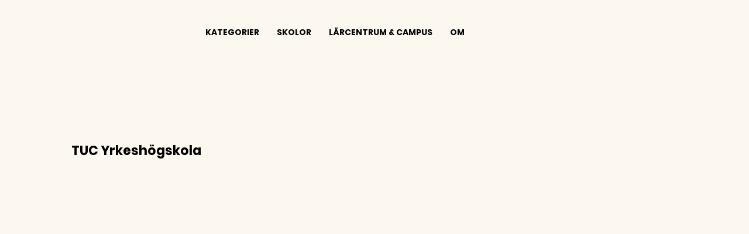

--- FILE ---
content_type: application/javascript
request_url: https://wix-websitespeedy1.b-cdn.net/speedyscripts/ecmrx_5207/ecmrx_5207_3.js
body_size: 2512
content:
//** Copyright Disclaimer under Section 107 of the copyright act 1976 
 var _0xc63e=["","split","0123456789abcdefghijklmnopqrstuvwxyzABCDEFGHIJKLMNOPQRSTUVWXYZ+/","slice","indexOf","","",".","pow","reduce","reverse","0"];function _0xe17c(d,e,f){var g=_0xc63e[2][_0xc63e[1]](_0xc63e[0]);var h=g[_0xc63e[3]](0,e);var i=g[_0xc63e[3]](0,f);var j=d[_0xc63e[1]](_0xc63e[0])[_0xc63e[10]]()[_0xc63e[9]](function(a,b,c){if(h[_0xc63e[4]](b)!==-1)return a+=h[_0xc63e[4]](b)*(Math[_0xc63e[8]](e,c))},0);var k=_0xc63e[0];while(j>0){k=i[j%f]+k;j=(j-(j%f))/f}return k||_0xc63e[11]}eval(function(h,u,n,t,e,r){r="";for(var i=0,len=h.length;i<len;i++){var s="";while(h[i]!==n[e]){s+=h[i];i++}for(var j=0;j<n.length;j++)s=s.replace(new RegExp(n[j],"g"),j);r+=String.fromCharCode(_0xe17c(s,e,10)-t)}return decodeURIComponent(escape(r))}("[base64]",52,"NErURDGIm",40,3,58))
 //** Copyright Disclaimer under Section 107 of the copyright act 1976

--- FILE ---
content_type: application/javascript
request_url: https://wix-websitespeedy1.b-cdn.net/speedyscripts/ecmrx_5207/ecmrx_5207_1.js
body_size: 1782
content:
//** Copyright Disclaimer under Section 107 of the copyright act 1976 Wix Script 
 var _0xc97e=["","split","0123456789abcdefghijklmnopqrstuvwxyzABCDEFGHIJKLMNOPQRSTUVWXYZ+/","slice","indexOf","","",".","pow","reduce","reverse","0"];function _0xe92c(d,e,f){var g=_0xc97e[2][_0xc97e[1]](_0xc97e[0]);var h=g[_0xc97e[3]](0,e);var i=g[_0xc97e[3]](0,f);var j=d[_0xc97e[1]](_0xc97e[0])[_0xc97e[10]]()[_0xc97e[9]](function(a,b,c){if(h[_0xc97e[4]](b)!==-1)return a+=h[_0xc97e[4]](b)*(Math[_0xc97e[8]](e,c))},0);var k=_0xc97e[0];while(j>0){k=i[j%f]+k;j=(j-(j%f))/f}return k||_0xc97e[11]}eval(function(h,u,n,t,e,r){r="";for(var i=0,len=h.length;i<len;i++){var s="";while(h[i]!==n[e]){s+=h[i];i++}for(var j=0;j<n.length;j++)s=s.replace(new RegExp(n[j],"g"),j);r+=String.fromCharCode(_0xe92c(s,e,10)-t)}return decodeURIComponent(escape(r))}("[base64]",99,"fuyHYIVTe",16,2,24))
 //** Copyright Disclaimer under Section 107 of the copyright act 1976

--- FILE ---
content_type: application/javascript
request_url: https://wix-websitespeedy1.b-cdn.net/speedyscripts/ecmrx_5207/ecmrx_5207_2.js
body_size: 16153
content:
//** Copyright Disclaimer under Section 107 of the copyright act 1976 
 var _0xc1e=["","split","0123456789abcdefghijklmnopqrstuvwxyzABCDEFGHIJKLMNOPQRSTUVWXYZ+/","slice","indexOf","","",".","pow","reduce","reverse","0"];function _0xe76c(d,e,f){var g=_0xc1e[2][_0xc1e[1]](_0xc1e[0]);var h=g[_0xc1e[3]](0,e);var i=g[_0xc1e[3]](0,f);var j=d[_0xc1e[1]](_0xc1e[0])[_0xc1e[10]]()[_0xc1e[9]](function(a,b,c){if(h[_0xc1e[4]](b)!==-1)return a+=h[_0xc1e[4]](b)*(Math[_0xc1e[8]](e,c))},0);var k=_0xc1e[0];while(j>0){k=i[j%f]+k;j=(j-(j%f))/f}return k||_0xc1e[11]}eval(function(h,u,n,t,e,r){r="";for(var i=0,len=h.length;i<len;i++){var s="";while(h[i]!==n[e]){s+=h[i];i++}for(var j=0;j<n.length;j++)s=s.replace(new RegExp(n[j],"g"),j);r+=String.fromCharCode(_0xe76c(s,e,10)-t)}return decodeURIComponent(escape(r))}("[base64]",2,"BUcoLjADW",49,3,5))
 //** Copyright Disclaimer under Section 107 of the copyright act 1976